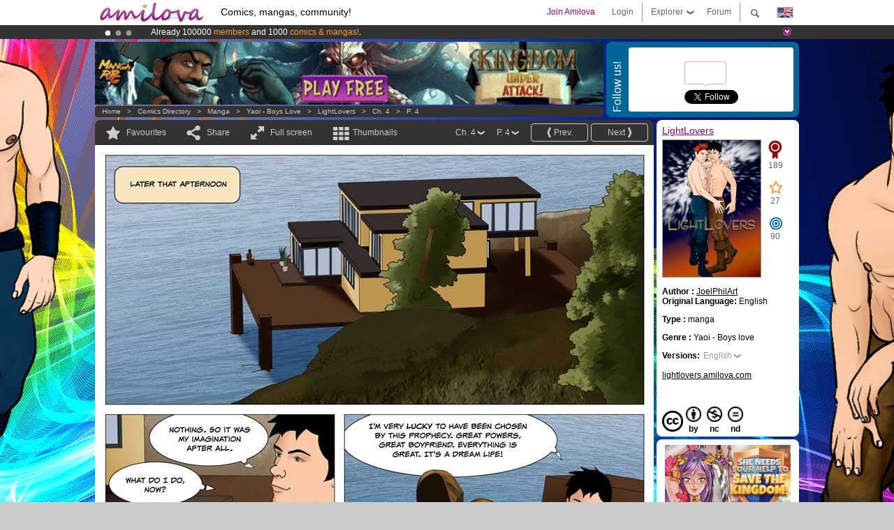

--- FILE ---
content_type: text/html; charset=UTF-8
request_url: https://www.amilova.com/en/comics-manga/22000/lightlovers/chapter-4/page-4.html
body_size: 12740
content:
<!DOCTYPE html PUBLIC "-//W3C//DTD XHTML 1.0 Strict//EN" "https://www.w3.org/TR/xhtml1/DTD/xhtml1-strict.dtd">
<html xmlns="https://www.w3.org/1999/xhtml" xmlns:og="http://opengraphprotocol.org/schema/">
	<head>
		<meta http-equiv="Content-Type" content="text/html; charset=utf-8" />
		<title>LIGHTLOVERS - Yaoi - Boys love : Free online mangas (Ch.4-P.4)</title>
				
		<link href="https://static.amilova.com/favicon.ico" rel="icon" type="image/x-icon" />
		<link href="https://static.amilova.com/css/general.css" rel="stylesheet" type="text/css" media="screen" />
				
				<link href="https://static.amilova.com/libs/ui-css/jquery-ui.custom.css" rel="stylesheet" type="text/css" media="screen" />
				<link href="https://fonts.googleapis.com/css?family=Permanent+Marker|Gochi+Hand|Rancho" rel="stylesheet" type="text/css" media="screen" />
		<link href="https://static.amilova.com//css/style_comments.css?a=1" rel="stylesheet" type="text/css" media="screen" />	
		<link href="https://static.amilova.com//css/style_comic.css?d=11" rel="stylesheet" type="text/css" media="screen" />		
				<link rel="canonical" href="https://www.amilova.com/en/comics-manga/22000/lightlovers/chapter-4/page-4.html" />									<meta name="keywords" content="comics, mangas, games, community + plokes!" />
		<meta name="description" content="Read this new amazing adventure: LightLovers, chapter 4. More than 1196 comics / mangas on Amilova.com." />
								<link rel="alternate" type="application/rss+xml" title="Amilova.com: Comic Updates" href="https://www.amilova.com/en/feed/comics.rss?c=22000" />
							<script type="text/javascript" src="https://static.amilova.com/js/jquery-1.8.3.min.js"></script>
		<script type="text/javascript" src="https://static.amilova.com/js/jquery.mylib.js"></script>
					<script type="text/javascript" src="https://static.amilova.com/js/reader_low.js?a=1"></script>
			<script type="text/javascript" src="https://static.amilova.com/js/jquery.jcarousel.min.js"></script>
				<script type="text/javascript" src="https://www.amilova.com/js/jquery-ui-1.9.2.min.js"></script>
				<script type="text/javascript" src="https://static.amilova.com/libs/jquery_base_scripts.js?a=1"></script>
		<script type="text/javascript" src="https://www.amilova.com/en/libs/js_trl.js?a=4"></script>
		<script type="text/javascript" charset="utf-8" src="https://static.amilova.com/libs/functions.js?f=39"></script>
		<script type="text/javascript" charset="utf-8" src="https://static.amilova.com/libs/functions_shared.js?a=30"></script>
		<script type="text/javascript" src="https://static.amilova.com/js/jquery.nicescroll.min.js"></script>
		<script type="text/javascript" src="https://static.amilova.com/js/header.js?a=2"></script>
		<script type="text/javascript" src="https://static.amilova.com/js/mosaic.1.0.1.min.js"></script>
		<script type="text/javascript" src="https://static.amilova.com/js/jquery.simplemodal.1.4.3.min.js"></script>
		<meta property="og:title" content="LightLovers - Yaoi - Boys love (Ch.4-P.4)" /><meta property="og:description" content="Free online mangas. More than 1196 comics / mangas on Amilova.com." /><meta property="og:type" content="website" /><meta property="og:image" content="https://www.amilova.com/images/22000/04E_23_140x196.jpg" /><meta property="og:url" content="https://www.amilova.com/en/comics-manga/22000/lightlovers/chapter-4/page-4.html" />		
		<meta property="og:site_name" content="Amilova" />
		<meta property="fb:admins" content="100001654153551" />
		<script type="text/javascript">
		var server_GMT_offset = 1;
		var guest = 1;
		var premium = -1;
		var premium_tooltip_text = "You have to be a member to use this feature.";
		</script>
		<style type="text/css">
		span.closeInfoBox { display:none }
		</style>	</head>
<body style="background-image:url(https://images.amilova.com/front/1920/fond_59.jpg);" itemscope itemtype="https://schema.org/ItemPage">
	
<div id="header_container">
<div class="page_canvas">
<div id="header">

	
	<a id="header_logo" href="https://www.amilova.com/en/"><img src="https://images.amilova.com/logo.png" width=160 height=36></a>
	<h1>Comics, mangas, community!</h1>


	<div id="lg_current" class="dropbutton">
		<img class="flag" src="https://images.amilova.com/flags/en.png" height=14 width=22 />
	</div>

	<div id="search" class="dropbutton"></div>
	<div id="barre1" class="barre"></div>
	<a href="https://www.amilova.com/en/forum/index.html" class="link_grey"><div id="forum" class="simplelink">Forum</div></a>
	<div id="explorer" class="dropbutton">Explorer<div class="explorer_bg"></div></div>
	<div id="barre2" class="barre"></div>

			<div id="menulogin" class="simplelink" onclick="close_all_menu();loginForm_v2(); return false;">Login</div>
		<div id="join" class="simplelink"  onclick="close_all_menu();_registration(1);">Join Amilova</div>
		<a id="header_cart" href="https://www.amilova.com/en/checkout.html" style="display:none;">
			<div id="cart" class="simplelink">	
				<div  id="header_checkout_number" class="number">0</div>
			</div>
		</a>
	
	<div id="header_language">
					<div class="flag_change" data-lg="en">		
				<img class="flag" src="https://images.amilova.com/flags/en.png" height=14 width=22 /> <p>English</p>
			</div>
					<div class="flag_change" data-lg="es">		
				<img class="flag" src="https://images.amilova.com/flags/es.png" height=14 width=22 /> <p>Español</p>
			</div>
					<div class="flag_change" data-lg="fr">		
				<img class="flag" src="https://images.amilova.com/flags/fr.png" height=14 width=22 /> <p>Français</p>
			</div>
					<div class="flag_change" data-lg="jp">		
				<img class="flag" src="https://images.amilova.com/flags/jp.png" height=14 width=22 /> <p>日本語</p>
			</div>
					<div class="flag_change" data-lg="ru">		
				<img class="flag" src="https://images.amilova.com/flags/ru.png" height=14 width=22 /> <p>Русский</p>
			</div>
		 
		<form id="changelg" action="" method="post">
			<input type="hidden" name="chLang" id="chLang" value="en">
			<input type="hidden" name="return_url" value="/en/comics-manga/22000/lightlovers/chapter-4/page-4.html"  />
		</form>
	</div>


	<div id="header_browse">
		<div class="column">
			<a href="https://www.amilova.com/en/comics-manga.html" class="linehead">Comics Directory</a>
			<a href="https://www.amilova.com/en/comics-manga.html?book_type=comics" class="linelink">Comics</a>
			<a href="https://www.amilova.com/en/comics-manga.html?book_type=manga" class="linelink">Mangas</a>
			<a href="https://www.amilova.com/en/comics-manga.html?book_order=updated" class="linelink">Recently Updated</a>
			<a href="https://www.amilova.com/en/comics-manga.html?book_order=added" class="linelink">Last added</a>
			<span class="linesep"></span>
			<a href="https://www.amilova.com/en/forum/index.html" class="linehead">The Community</a>
			<a href="https://www.amilova.com/en/members.html" class="linelink">Members</a>
			<a href="https://www.amilova.com/en/forum/index.html"  class="linelink">Forum</a>
					</div>
		<div class="column">
			<a href="https://www.amilova.com/en/premium.html" class="linehead">Premium</a>
			<a href="https://www.amilova.com/en/premium.html" class="linelink">Advantages of the premium account</a>
						<span class="linesep"></span>
			<a href="https://www.amilova.com/en/comics-manga.html?book_filter=ebook" class="linehead">eBook shop</a>
			<a href="https://www.amilova.com/en/ebooks_collection.html" class="linelink">Your eBooks Collection</a>
			<span class="linesep"></span>
			<span class="linehead">More Informations</span>
			<a href="https://www.amilova.com/en/news/1.html" class="linelink">News</a>
			<a href="https://www.amilova.com/en/static/authors.html" class="linelink">Publish Your Comic on Amilova.com</a>
			<a href="https://www.amilova.com/en/guest/faq.html" class="linelink">FAQ</a>
		</div>
	</div>

	<div id="header_search">
		<form action="https://www.amilova.com/en/search.html" method="get" class="search_site">
			<input id="search_q" type="text" autocomplete="off" name="search" value="Search the site..." class="search_q" />
						<span id="search_button"></span> 		</form>
	</div>


</div>
</div>
</div>



			    	


<div id="header_rotating_container_mini" >
<div class="page_canvas">
	<div id="header_rotating" class="mini">
		<div id="slideshowheadmini" class='slideshowheadmini'>
		    			<div id="ban_1" data-id="1"
				style="float:left;width: 100%;heigth: 20px;"
				class="active" ><div style="color: #FFF;float: left;font: 12px Arial;margin-left: 80px;margin-top:3px;"> 
Already 100000 <span style="color:#ff9933"> members</span> and 1000 <span style="color:#ff9933">comics & mangas!</span>. 
</div> 

</div>
		    			<div id="ban_2" data-id="2"
				style="float:left;width: 100%;heigth: 20px;"
				style="display:none;" ><div style="color: #FFFFFF;float: left;font: 12px Arial;margin-left: 80px;margin-top:3px;"> 
Premium membership from <span style="color:#99cc33;"> 3.95 euros</span> per month ! 
<a href="/en/premium.html" class="linkban"> Get membership now</a> 
</div> 

</div>
		    			<div id="ban_3" data-id="3"
				style="float:left;width: 100%;heigth: 20px;"
				style="display:none;" ><div style="color: #FFF;float: left;font: 12px Arial;margin-left: 80px;margin-top:3px;">
    Amilova <a href="https://www.kickstarter.com/projects/amilova/amilova-games-and-comics-platform" target="_blank" class="linkban">Kickstarter
    is now LIVE</a>!.
</div>

</div>
		    		</div>
		<div class="rotating_navi_mini">
		    		 	<a id="minibanbullet_1" data-id="1"
				class="minibanbullet active"></a>
		    		 	<a id="minibanbullet_2" data-id="2"
				class="minibanbullet"></a>
		    		 	<a id="minibanbullet_3" data-id="3"
				class="minibanbullet"></a>
		    	        </div>
		<a class="header_control_mini"></a>
	</div>
</div>	
</div>

<div id="header_rotating_container" style="display:none">
<div class="page_canvas">
	<div id="header_rotating">
		<div id="slideshowhead" class='slideshowheadbig'>
		    			<div id="ban_1" data-id="1"
				style="float:left;width: 100%;heigth: 100px;overflow:visible;"
				class="active" >

<div width=1008 height=100 style="position:relative;overflow:hidden;">
    <a href="https://www.kickstarter.com/projects/amilova/amilova-games-and-comics-platform" target="_blank">
        <img src="/images/rotating_banner/amilova-kickstarter.png" alt="Amilova Kickstarter is now LIVE!" width="1080" height="100"/>
    </a>
</div></div>
		    			<div id="ban_2" data-id="2"
				style="float:left;width: 100%;heigth: 100px;overflow:visible;display:none;"
				 >

<style> 
a.linkban{
font: 12px Arial;
color:#FFFFFF;
text-decoration:underline;
}
a.linkban:hover{
color:#990066;
}
</style> 

<div width=1008 height=100 style="position:relative;overflow:visible;"> 
<div style="background: url('/images/rotating_banner/ban-back-premium.png') no-repeat  scroll center top transparent;height:100px;width:1008px;position:absolute;top:0"> 
<div style="margin:10px 30px;font: bold 24px Arial;color:#ffffff;text-align:center;width:400px;float:left;"> 
Premium membership:<br> from <span style="color:#990066;"> 3.95 euros</span> per month !<br/> 
<a href="/en/premium.html" class="linkban">Get membership now !</a> 
</div> 
<a href="/en/premium.html" style="float:left;text-decoration:none"> 
<div style="margin:10px 0px 0px 240px;font: bold 12px Arial;color:#ffffff;width:300px;"> 
<span style="font-size:16px;font-weight:bold;"> Advantages of Premium membership :</span> <br/> 
+ Acces to hundreds of exclusive pages<br/> 
+ Zero advert<br/> 
+ Retribute directly artists<br/> 
+ Keep Amilova.com independant
</div> 
</a> 
</div> 
</div>
</div>
		    			<div id="ban_3" data-id="3"
				style="float:left;width: 100%;heigth: 100px;overflow:visible;display:none;"
				 >

<div width=1008 height=100 style="position:relative;overflow:visible;"> 
<div style="background: url('/images/rotating_banner/ban-back-400comics.png') no-repeat  scroll center top transparent;height:100px;width:1008px;position:absolute;top:0px;"> 
<div style="margin:10px 300px;font: bold 28px Arial;color:#fff;text-align:center;width:400px;"> 
Already 100000 <span style="color:#ff9933">members!</span> <br/> 
1000 <span style="color:#ff9933"> comics & mangas</span> <br/> 

</div> 
</div> 
</div></div>
		    		</div>
		
		<div class="rotating_navi">
		    		 	<a id="bigbanbullet_1" data-id="1"
				class="bigbanbullet active"></a>	
		    		 	<a id="bigbanbullet_2" data-id="2"
				class="bigbanbullet"></a>	
		    		 	<a id="bigbanbullet_3" data-id="3"
				class="bigbanbullet"></a>	
		    		</div>

		<a class="header_control"></a>
	</div>
</div>
</div>

<div id="header_additional_container">
<div class="page_canvas">
<div id="header_additional">
	<div class="ads">		<div class="ad_banner" adzone="BD_READER">
			<iframe src='https://katei.trafficsan.com/server/www/delivery/afr.php?zoneid=85&amp;cb=60872' frameborder='0' scrolling='no' width='728' height='90' allow='autoplay'>
				<a href='https://katei.trafficsan.com/server/www/delivery/ck.php?n=a20ff20f&amp;cb=60872' target='_blank'>
					<img src='https://katei.trafficsan.com/server/www/delivery/avw.php?zoneid=85&amp;cb=60872&amp;n=a20ff20f' border='0' alt='' />
				</a>
			</iframe>
		</div></div>

		<div id="amilova_ads">
			
				<div class="bg_blue">
			<div class="share-vertical">Follow us!</div>
			<div class="sharebox">
				<div class="share">
					<div class="fb-like" data-href="https://www.facebook.com/amilovafans" data-send="false" 
						data-layout="box_count" data-width="100" data-show-faces="false"></div>
				</div>	
				<div class="share">
										<div class="twitter_box"><span id="followers"></span></div>
					<a href="https://twitter.com/amilova" class="twitter-follow-button" data-show-count="false" data-show-screen-name="false"></a>				
				</div>
				<div class="share">
					<div class="g-plusone" data-size="tall" data-action="share" data-annotation="bubble" data-height="60" data-href="https://www.amilova.com/" ></div>
				</div>
			</div>
		</div>
			</div>
	<div class="breadcrumbs" itemprop="breadcrumb">
						<a href="https://www.amilova.com/en/">Home</a>	  
				 &nbsp; &gt; &nbsp; 						<a href="https://www.amilova.com/en/comics-manga.html">Comics Directory</a>	  
				 &nbsp; &gt; &nbsp; 						<a href="https://www.amilova.com/en/comics-manga.html?book_type=manga">manga</a>	  
				 &nbsp; &gt; &nbsp; 						<a href="https://www.amilova.com/en/comics-manga.html?book_type=manga&book_genre=23">Yaoi - Boys love</a>	  
				 &nbsp; &gt; &nbsp; 						<a href="https://www.amilova.com/en/comics-manga/1920/lightlovers.html">LightLovers</a>	  
				 &nbsp; &gt; &nbsp; 						<a href="https://www.amilova.com/en/comics-manga/22000/lightlovers/chapter-4/page-1.html">Ch. 4</a>	  
				 &nbsp; &gt; &nbsp; 						<a href="https://www.amilova.com/en/comics-manga/22000/lightlovers/chapter-4/page-4.html">P. 4</a>	  
						</div>
</div>
</div>
</div>


	<div id="eggs_iframe_holder" style="display: none"></div>
	<div id="loading"></div>
	<div class="page_canvas">
		<div class="center">
			<div itemprop="isPartOf" itemscope itemtype="https://schema.org/CollectionPage">
	<link itemprop="url" href="https://www.amilova.com/en/comics-manga/1920/lightlovers.html" />
	<meta itemprop="name" content="LightLovers" />
	<meta itemprop="thumbnailUrl" content="https://images.amilova.com/front/1920/140x196.jpg" />
</div>

<div id="reader_low" itemscope itemprop ="primaryImageOfPage" itemtype="https://schema.org/ImageObject">
	<meta  itemprop="description" content="LIGHTLOVERS - Yaoi - Boys love : Free online mangas (Ch.4-P.4)"/>
	<div class="reader_low_wrapper">
		<div class="left_part">
			<div id="reader" class="box_black">
				<div class="reader_navigation">
	<a id="nav_fav_link" href="javascript:;" class="rnav rnav_fav  todesel" tooltipme="guest">Favourites</a>
	<a id="nav_share_link"  href="javascript:;" class="rnav rnav_share todesel">Share</a>		
	<a  class="rnav rnav_fullscreen"  id="hd_read" href="https://www.amilova.com/en/hd-reader/22000/4.html">Full screen</a>	
	<a id="nav_thumbs_link"  href="javascript:;" class="rnav rnav_thumbs todesel">Thumbnails</a>
			<a class="btn_bgblack" href="https://www.amilova.com/en/comics-manga/22000/lightlovers/chapter-4/page-5.html" rel="next"><span class="page_next">Next</span></a>
				<a class="btn_bgblack" href="https://www.amilova.com/en/comics-manga/22000/lightlovers/chapter-4/page-3.html" rel="prev"><span class="page_prev">Prev.</span></a>
		<div class="sel_black">
		<a id="nav_change_page" href="javascript:;" class="todesel">P. 4</a>
		<div id="selectpg" class="toclose">
							<a href="https://www.amilova.com/en/comics-manga/22000/lightlovers/chapter-4/page-1.html">1</a>
							<a href="https://www.amilova.com/en/comics-manga/22000/lightlovers/chapter-4/page-2.html">2</a>
							<a href="https://www.amilova.com/en/comics-manga/22000/lightlovers/chapter-4/page-3.html">3</a>
							<a href="https://www.amilova.com/en/comics-manga/22000/lightlovers/chapter-4/page-4.html">4</a>
							<a href="https://www.amilova.com/en/comics-manga/22000/lightlovers/chapter-4/page-5.html">5</a>
							<a href="https://www.amilova.com/en/comics-manga/22000/lightlovers/chapter-4/page-6.html">6</a>
							<a href="https://www.amilova.com/en/comics-manga/22000/lightlovers/chapter-4/page-7.html">7</a>
							<a href="https://www.amilova.com/en/comics-manga/22000/lightlovers/chapter-4/page-8.html">8</a>
							<a href="https://www.amilova.com/en/comics-manga/22000/lightlovers/chapter-4/page-9.html">9</a>
							<a href="https://www.amilova.com/en/comics-manga/22000/lightlovers/chapter-4/page-10.html">10</a>
							<a href="https://www.amilova.com/en/comics-manga/22000/lightlovers/chapter-4/page-11.html">11</a>
							<a href="https://www.amilova.com/en/comics-manga/22000/lightlovers/chapter-4/page-12.html">12</a>
							<a href="https://www.amilova.com/en/comics-manga/22000/lightlovers/chapter-4/page-13.html">13</a>
							<a href="https://www.amilova.com/en/comics-manga/22000/lightlovers/chapter-4/page-14.html">14</a>
							<a href="https://www.amilova.com/en/comics-manga/22000/lightlovers/chapter-4/page-15.html">15</a>
							<a href="https://www.amilova.com/en/comics-manga/22000/lightlovers/chapter-4/page-16.html">16</a>
							<a href="https://www.amilova.com/en/comics-manga/22000/lightlovers/chapter-4/page-17.html">17</a>
							<a href="https://www.amilova.com/en/comics-manga/22000/lightlovers/chapter-4/page-18.html">18</a>
							<a href="https://www.amilova.com/en/comics-manga/22000/lightlovers/chapter-4/page-19.html">19</a>
							<a href="https://www.amilova.com/en/comics-manga/22000/lightlovers/chapter-4/page-20.html">20</a>
							<a href="https://www.amilova.com/en/comics-manga/22000/lightlovers/chapter-4/page-21.html">21</a>
							<a href="https://www.amilova.com/en/comics-manga/22000/lightlovers/chapter-4/page-22.html">22</a>
							<a href="https://www.amilova.com/en/comics-manga/22000/lightlovers/chapter-4/page-23.html">23</a>
							<a href="https://www.amilova.com/en/comics-manga/22000/lightlovers/chapter-4/page-24.html">24</a>
							<a href="https://www.amilova.com/en/comics-manga/22000/lightlovers/chapter-4/page-25.html">25</a>
							<a href="https://www.amilova.com/en/comics-manga/22000/lightlovers/chapter-4/page-26.html">26</a>
							<a href="https://www.amilova.com/en/comics-manga/22000/lightlovers/chapter-4/page-27.html">27</a>
							<a href="https://www.amilova.com/en/comics-manga/22000/lightlovers/chapter-4/page-28.html">28</a>
							<a href="https://www.amilova.com/en/comics-manga/22000/lightlovers/chapter-4/page-29.html">29</a>
							<a href="https://www.amilova.com/en/comics-manga/22000/lightlovers/chapter-4/page-30.html">30</a>
							<a href="https://www.amilova.com/en/comics-manga/22000/lightlovers/chapter-4/page-31.html">31</a>
							<a href="https://www.amilova.com/en/comics-manga/22000/lightlovers/chapter-4/page-32.html">32</a>
							<a href="https://www.amilova.com/en/comics-manga/22000/lightlovers/chapter-4/page-33.html">33</a>
							<a href="https://www.amilova.com/en/comics-manga/22000/lightlovers/chapter-4/page-34.html">34</a>
							<a href="https://www.amilova.com/en/comics-manga/22000/lightlovers/chapter-4/page-35.html">35</a>
							<a href="https://www.amilova.com/en/comics-manga/22000/lightlovers/chapter-4/page-36.html">36</a>
							<a href="https://www.amilova.com/en/comics-manga/22000/lightlovers/chapter-4/page-37.html">37</a>
							<a href="https://www.amilova.com/en/comics-manga/22000/lightlovers/chapter-4/page-38.html">38</a>
							<a href="https://www.amilova.com/en/comics-manga/22000/lightlovers/chapter-4/page-39.html">39</a>
							<a href="https://www.amilova.com/en/comics-manga/22000/lightlovers/chapter-4/page-40.html">40</a>
							<a href="https://www.amilova.com/en/comics-manga/22000/lightlovers/chapter-4/page-41.html">41</a>
							<a href="https://www.amilova.com/en/comics-manga/22000/lightlovers/chapter-4/page-42.html">42</a>
							<a href="https://www.amilova.com/en/comics-manga/22000/lightlovers/chapter-4/page-43.html">43</a>
							<a href="https://www.amilova.com/en/comics-manga/22000/lightlovers/chapter-4/page-44.html">44</a>
					</div>	
	</div>
	<div class="sel_black">
		<a id="nav_change_chapter" href="javascript:;" class="todesel">Ch. 4</a>
		<div id="selectch" class="toclose">
					<a href="https://www.amilova.com/en/comics-manga/15976/lightlovers/chapter-1/page-1.html">1</a>
					<a href="https://www.amilova.com/en/comics-manga/15978/lightlovers/chapter-2/page-1.html">2</a>
					<a href="https://www.amilova.com/en/comics-manga/21998/lightlovers/chapter-3/page-1.html">3</a>
					<a href="https://www.amilova.com/en/comics-manga/22000/lightlovers/chapter-4/page-1.html">4</a>
				</div>	
	</div>
</div>
<div id="reader_navigation_favourites" class="nav_slidedown toclose">
	<input type="checkbox" name="check_favourite" id="check_favourite" ><label for="check_favourite"> In my favourites</label>
	<input type="checkbox" name="check_favourite_notification" id="check_favourite_notification" ><label for="check_favourite_notification">Email alert on new publication</label>
</div>
<div id="reader_navigation_share" class="nav_slidedown toclose">
	<a class="share" id="share_mail" href="mailto:?subject=I wanted you to see this site&amp;body=Check out this site https://www.amilova.com/en/comics-manga/22000/lightlovers/chapter-4/page-4.html" target="_blank" title="Share by Email"></a>
	<a class="share" href="javascript:;" id="share_fb" onclick="return fbs_click();" target="_blank" title="Click to share this on Facebook"></a>
	<a class="share" id="share_twitter" href="https://twitter.com/home?status=Great page of LightLovers%20https%3A%2F%2Fwww.amilova.com%2Fen%2Fcomics-manga%2F22000%2Flightlovers%2Fchapter-4%2Fpage-4.html%20%23manga %23webcomics" title="Click to share this post on Twitter"  target="_blank"></a>
	<a class="share" id="share_gplus" href="https://plus.google.com/share?url=https://www.amilova.com/en/comics-manga/22000/lightlovers/chapter-4/page-4.html" onclick="javascript:window.open(this.href,
  '', 'menubar=no,toolbar=no,resizable=yes,scrollbars=yes,height=600,width=600');return false;"  title="Click to share this on Google+"></a>
	<div class="share_links"> 
		<div class="textlink">Direct link <input type="checkbox" id="shortener"><span class="smalltext">short url</span></div>
	<input type="text" id="urltoshare" value="https://www.amilova.com/en/comics-manga/22000/lightlovers/chapter-4/page-4.html">
	</div>
	<div class="share_links"> 
		<div class="textlink"><a href="javascript:;" onclick="$('#bb_link').hide();$('#ht_link').show();">HTML link</a> | <a href="javascript:;" onclick="$('#ht_link').hide();$('#bb_link').show();">BB code</a></div>
			<textarea id="ht_link"><a href="https://www.amilova.com/en/comics-manga/22000/lightlovers/chapter-4/page-4.html">LIGHTLOVERS - Yaoi - Boys love : Free online mangas (Ch.4-P.4)</a></textarea>
			<textarea id="bb_link" style="display:none;">[url="https://www.amilova.com/en/comics-manga/22000/lightlovers/chapter-4/page-4.html"]LIGHTLOVERS - Yaoi - Boys love : Free online mangas (Ch.4-P.4)[/url]</textarea>
	</div>
</div>
<div id="reader_navigation_thumbs" class="nav_slidedown nav_slidedown_thumbs toclose">
  <ul id="mycarousel1" class="jcarousel-skin-tango">
						<li><div class="jcarousel_thumb">
				<a href="https://www.amilova.com/en/comics-manga/22000/lightlovers/chapter-4/page-1.html"><img class="toload_queue" toload_queue="https://www.amilova.com/images/22000/01E_54_140x196.jpg" src="https://www.amilova.com/images/opacity.png" width="140" height="196" title="page 1" alt="LightLovers : Chapter 4 page 1"/></a>
				<noscript><a href="https://www.amilova.com/en/comics-manga/22000/lightlovers/chapter-4/page-1.html"><img src="https://www.amilova.com/images/22000/01E_54_140x196.jpg" width="140" height="196" title="page 1" alt="LightLovers : Chapter 4 page 1"/></a></noscript>
			</div></li>
								<li><div class="jcarousel_thumb">
				<a href="https://www.amilova.com/en/comics-manga/22000/lightlovers/chapter-4/page-2.html"><img class="toload_queue" toload_queue="https://www.amilova.com/images/22000/02E_97_140x196.jpg" src="https://www.amilova.com/images/opacity.png" width="140" height="196" title="page 2" alt="LightLovers : Chapter 4 page 2"/></a>
				<noscript><a href="https://www.amilova.com/en/comics-manga/22000/lightlovers/chapter-4/page-2.html"><img src="https://www.amilova.com/images/22000/02E_97_140x196.jpg" width="140" height="196" title="page 2" alt="LightLovers : Chapter 4 page 2"/></a></noscript>
			</div></li>
								<li><div class="jcarousel_thumb">
				<a href="https://www.amilova.com/en/comics-manga/22000/lightlovers/chapter-4/page-3.html"><img class="toload_queue" toload_queue="https://www.amilova.com/images/22000/03E_85_140x196.jpg" src="https://www.amilova.com/images/opacity.png" width="140" height="196" title="page 3" alt="LightLovers : Chapter 4 page 3"/></a>
				<noscript><a href="https://www.amilova.com/en/comics-manga/22000/lightlovers/chapter-4/page-3.html"><img src="https://www.amilova.com/images/22000/03E_85_140x196.jpg" width="140" height="196" title="page 3" alt="LightLovers : Chapter 4 page 3"/></a></noscript>
			</div></li>
								<li><div class="jcarousel_thumb_current"><img itemprop="thumbnailUrl" src="https://www.amilova.com/images/22000/04E_23_140x196.jpg" width="140" height="196" alt="LightLovers : Chapter 4 page 4" title="page 4"/></div></li>
								<li><div class="jcarousel_thumb">
				<a href="https://www.amilova.com/en/comics-manga/22000/lightlovers/chapter-4/page-5.html"><img class="toload_queue" toload_queue="https://www.amilova.com/images/22000/05E_28_140x196.jpg" src="https://www.amilova.com/images/opacity.png" width="140" height="196" title="page 5" alt="LightLovers : Chapter 4 page 5"/></a>
				<noscript><a href="https://www.amilova.com/en/comics-manga/22000/lightlovers/chapter-4/page-5.html"><img src="https://www.amilova.com/images/22000/05E_28_140x196.jpg" width="140" height="196" title="page 5" alt="LightLovers : Chapter 4 page 5"/></a></noscript>
			</div></li>
								<li><div class="jcarousel_thumb">
				<a href="https://www.amilova.com/en/comics-manga/22000/lightlovers/chapter-4/page-6.html"><img class="toload_queue" toload_queue="https://www.amilova.com/images/22000/06E_90_140x196.jpg" src="https://www.amilova.com/images/opacity.png" width="140" height="196" title="page 6" alt="LightLovers : Chapter 4 page 6"/></a>
				<noscript><a href="https://www.amilova.com/en/comics-manga/22000/lightlovers/chapter-4/page-6.html"><img src="https://www.amilova.com/images/22000/06E_90_140x196.jpg" width="140" height="196" title="page 6" alt="LightLovers : Chapter 4 page 6"/></a></noscript>
			</div></li>
								<li><div class="jcarousel_thumb">
				<a href="https://www.amilova.com/en/comics-manga/22000/lightlovers/chapter-4/page-7.html"><img class="toload_queue" toload_queue="https://www.amilova.com/images/22000/07E_23_140x196.jpg" src="https://www.amilova.com/images/opacity.png" width="140" height="196" title="page 7" alt="LightLovers : Chapter 4 page 7"/></a>
				<noscript><a href="https://www.amilova.com/en/comics-manga/22000/lightlovers/chapter-4/page-7.html"><img src="https://www.amilova.com/images/22000/07E_23_140x196.jpg" width="140" height="196" title="page 7" alt="LightLovers : Chapter 4 page 7"/></a></noscript>
			</div></li>
								<li><div class="jcarousel_thumb">
				<a href="https://www.amilova.com/en/comics-manga/22000/lightlovers/chapter-4/page-8.html"><img class="toload_queue" toload_queue="https://www.amilova.com/images/22000/08E_40_140x196.jpg" src="https://www.amilova.com/images/opacity.png" width="140" height="196" title="page 8" alt="LightLovers : Chapter 4 page 8"/></a>
				<noscript><a href="https://www.amilova.com/en/comics-manga/22000/lightlovers/chapter-4/page-8.html"><img src="https://www.amilova.com/images/22000/08E_40_140x196.jpg" width="140" height="196" title="page 8" alt="LightLovers : Chapter 4 page 8"/></a></noscript>
			</div></li>
								<li><div class="jcarousel_thumb">
				<a href="https://www.amilova.com/en/comics-manga/22000/lightlovers/chapter-4/page-9.html"><img class="toload_queue" toload_queue="https://www.amilova.com/images/22000/09E_45_140x196.jpg" src="https://www.amilova.com/images/opacity.png" width="140" height="196" title="page 9" alt="LightLovers : Chapter 4 page 9"/></a>
				<noscript><a href="https://www.amilova.com/en/comics-manga/22000/lightlovers/chapter-4/page-9.html"><img src="https://www.amilova.com/images/22000/09E_45_140x196.jpg" width="140" height="196" title="page 9" alt="LightLovers : Chapter 4 page 9"/></a></noscript>
			</div></li>
								<li><div class="jcarousel_thumb">
				<a href="https://www.amilova.com/en/comics-manga/22000/lightlovers/chapter-4/page-10.html"><img class="toload_queue" toload_queue="https://www.amilova.com/images/22000/10E_48_140x196.jpg" src="https://www.amilova.com/images/opacity.png" width="140" height="196" title="page 10" alt="LightLovers : Chapter 4 page 10"/></a>
				<noscript><a href="https://www.amilova.com/en/comics-manga/22000/lightlovers/chapter-4/page-10.html"><img src="https://www.amilova.com/images/22000/10E_48_140x196.jpg" width="140" height="196" title="page 10" alt="LightLovers : Chapter 4 page 10"/></a></noscript>
			</div></li>
								<li><div class="jcarousel_thumb">
				<a href="https://www.amilova.com/en/comics-manga/22000/lightlovers/chapter-4/page-11.html"><img class="toload_queue" toload_queue="https://www.amilova.com/images/22000/11E_38_140x196.jpg" src="https://www.amilova.com/images/opacity.png" width="140" height="196" title="page 11" alt="LightLovers : Chapter 4 page 11"/></a>
				<noscript><a href="https://www.amilova.com/en/comics-manga/22000/lightlovers/chapter-4/page-11.html"><img src="https://www.amilova.com/images/22000/11E_38_140x196.jpg" width="140" height="196" title="page 11" alt="LightLovers : Chapter 4 page 11"/></a></noscript>
			</div></li>
								<li><div class="jcarousel_thumb">
				<a href="https://www.amilova.com/en/comics-manga/22000/lightlovers/chapter-4/page-12.html"><img class="toload_queue" toload_queue="https://www.amilova.com/images/22000/12E_94_140x196.jpg" src="https://www.amilova.com/images/opacity.png" width="140" height="196" title="page 12" alt="LightLovers : Chapter 4 page 12"/></a>
				<noscript><a href="https://www.amilova.com/en/comics-manga/22000/lightlovers/chapter-4/page-12.html"><img src="https://www.amilova.com/images/22000/12E_94_140x196.jpg" width="140" height="196" title="page 12" alt="LightLovers : Chapter 4 page 12"/></a></noscript>
			</div></li>
								<li><div class="jcarousel_thumb">
				<a href="https://www.amilova.com/en/comics-manga/22000/lightlovers/chapter-4/page-13.html"><img class="toload_queue" toload_queue="https://www.amilova.com/images/22000/13E_43_140x196.jpg" src="https://www.amilova.com/images/opacity.png" width="140" height="196" title="page 13" alt="LightLovers : Chapter 4 page 13"/></a>
				<noscript><a href="https://www.amilova.com/en/comics-manga/22000/lightlovers/chapter-4/page-13.html"><img src="https://www.amilova.com/images/22000/13E_43_140x196.jpg" width="140" height="196" title="page 13" alt="LightLovers : Chapter 4 page 13"/></a></noscript>
			</div></li>
								<li><div class="jcarousel_thumb">
				<a href="https://www.amilova.com/en/comics-manga/22000/lightlovers/chapter-4/page-14.html"><img class="toload_queue" toload_queue="https://www.amilova.com/images/22000/14E_19_140x196.jpg" src="https://www.amilova.com/images/opacity.png" width="140" height="196" title="page 14" alt="LightLovers : Chapter 4 page 14"/></a>
				<noscript><a href="https://www.amilova.com/en/comics-manga/22000/lightlovers/chapter-4/page-14.html"><img src="https://www.amilova.com/images/22000/14E_19_140x196.jpg" width="140" height="196" title="page 14" alt="LightLovers : Chapter 4 page 14"/></a></noscript>
			</div></li>
								<li><div class="jcarousel_thumb">
				<a href="https://www.amilova.com/en/comics-manga/22000/lightlovers/chapter-4/page-15.html"><img class="toload_queue" toload_queue="https://www.amilova.com/images/22000/15E_26_140x196.jpg" src="https://www.amilova.com/images/opacity.png" width="140" height="196" title="page 15" alt="LightLovers : Chapter 4 page 15"/></a>
				<noscript><a href="https://www.amilova.com/en/comics-manga/22000/lightlovers/chapter-4/page-15.html"><img src="https://www.amilova.com/images/22000/15E_26_140x196.jpg" width="140" height="196" title="page 15" alt="LightLovers : Chapter 4 page 15"/></a></noscript>
			</div></li>
								<li><div class="jcarousel_thumb">
				<a href="https://www.amilova.com/en/comics-manga/22000/lightlovers/chapter-4/page-16.html"><img class="toload_queue" toload_queue="https://www.amilova.com/images/22000/16E_24_140x196.jpg" src="https://www.amilova.com/images/opacity.png" width="140" height="196" title="page 16" alt="LightLovers : Chapter 4 page 16"/></a>
				<noscript><a href="https://www.amilova.com/en/comics-manga/22000/lightlovers/chapter-4/page-16.html"><img src="https://www.amilova.com/images/22000/16E_24_140x196.jpg" width="140" height="196" title="page 16" alt="LightLovers : Chapter 4 page 16"/></a></noscript>
			</div></li>
								<li><div class="jcarousel_thumb">
				<a href="https://www.amilova.com/en/comics-manga/22000/lightlovers/chapter-4/page-17.html"><img class="toload_queue" toload_queue="https://www.amilova.com/images/22000/17E_56_140x196.jpg" src="https://www.amilova.com/images/opacity.png" width="140" height="196" title="page 17" alt="LightLovers : Chapter 4 page 17"/></a>
				<noscript><a href="https://www.amilova.com/en/comics-manga/22000/lightlovers/chapter-4/page-17.html"><img src="https://www.amilova.com/images/22000/17E_56_140x196.jpg" width="140" height="196" title="page 17" alt="LightLovers : Chapter 4 page 17"/></a></noscript>
			</div></li>
								<li><div class="jcarousel_thumb">
				<a href="https://www.amilova.com/en/comics-manga/22000/lightlovers/chapter-4/page-18.html"><img class="toload_queue" toload_queue="https://www.amilova.com/images/22000/18E_91_140x196.jpg" src="https://www.amilova.com/images/opacity.png" width="140" height="196" title="page 18" alt="LightLovers : Chapter 4 page 18"/></a>
				<noscript><a href="https://www.amilova.com/en/comics-manga/22000/lightlovers/chapter-4/page-18.html"><img src="https://www.amilova.com/images/22000/18E_91_140x196.jpg" width="140" height="196" title="page 18" alt="LightLovers : Chapter 4 page 18"/></a></noscript>
			</div></li>
								<li><div class="jcarousel_thumb">
				<a href="https://www.amilova.com/en/comics-manga/22000/lightlovers/chapter-4/page-19.html"><img class="toload_queue" toload_queue="https://www.amilova.com/images/22000/19E_71_140x196.jpg" src="https://www.amilova.com/images/opacity.png" width="140" height="196" title="page 19" alt="LightLovers : Chapter 4 page 19"/></a>
				<noscript><a href="https://www.amilova.com/en/comics-manga/22000/lightlovers/chapter-4/page-19.html"><img src="https://www.amilova.com/images/22000/19E_71_140x196.jpg" width="140" height="196" title="page 19" alt="LightLovers : Chapter 4 page 19"/></a></noscript>
			</div></li>
								<li><div class="jcarousel_thumb">
				<a href="https://www.amilova.com/en/comics-manga/22000/lightlovers/chapter-4/page-20.html"><img class="toload_queue" toload_queue="https://www.amilova.com/images/22000/20E_63_140x196.jpg" src="https://www.amilova.com/images/opacity.png" width="140" height="196" title="page 20" alt="LightLovers : Chapter 4 page 20"/></a>
				<noscript><a href="https://www.amilova.com/en/comics-manga/22000/lightlovers/chapter-4/page-20.html"><img src="https://www.amilova.com/images/22000/20E_63_140x196.jpg" width="140" height="196" title="page 20" alt="LightLovers : Chapter 4 page 20"/></a></noscript>
			</div></li>
								<li><div class="jcarousel_thumb">
				<a href="https://www.amilova.com/en/comics-manga/22000/lightlovers/chapter-4/page-21.html"><img class="toload_queue" toload_queue="https://www.amilova.com/images/22000/21E_62_140x196.jpg" src="https://www.amilova.com/images/opacity.png" width="140" height="196" title="page 21" alt="LightLovers : Chapter 4 page 21"/></a>
				<noscript><a href="https://www.amilova.com/en/comics-manga/22000/lightlovers/chapter-4/page-21.html"><img src="https://www.amilova.com/images/22000/21E_62_140x196.jpg" width="140" height="196" title="page 21" alt="LightLovers : Chapter 4 page 21"/></a></noscript>
			</div></li>
								<li><div class="jcarousel_thumb">
				<a href="https://www.amilova.com/en/comics-manga/22000/lightlovers/chapter-4/page-22.html"><img class="toload_queue" toload_queue="https://www.amilova.com/images/22000/22E_62_140x196.jpg" src="https://www.amilova.com/images/opacity.png" width="140" height="196" title="page 22" alt="LightLovers : Chapter 4 page 22"/></a>
				<noscript><a href="https://www.amilova.com/en/comics-manga/22000/lightlovers/chapter-4/page-22.html"><img src="https://www.amilova.com/images/22000/22E_62_140x196.jpg" width="140" height="196" title="page 22" alt="LightLovers : Chapter 4 page 22"/></a></noscript>
			</div></li>
								<li><div class="jcarousel_thumb">
				<a href="https://www.amilova.com/en/comics-manga/22000/lightlovers/chapter-4/page-23.html"><img class="toload_queue" toload_queue="https://www.amilova.com/images/22000/23E_34_140x196.jpg" src="https://www.amilova.com/images/opacity.png" width="140" height="196" title="page 23" alt="LightLovers : Chapter 4 page 23"/></a>
				<noscript><a href="https://www.amilova.com/en/comics-manga/22000/lightlovers/chapter-4/page-23.html"><img src="https://www.amilova.com/images/22000/23E_34_140x196.jpg" width="140" height="196" title="page 23" alt="LightLovers : Chapter 4 page 23"/></a></noscript>
			</div></li>
								<li><div class="jcarousel_thumb">
				<a href="https://www.amilova.com/en/comics-manga/22000/lightlovers/chapter-4/page-24.html"><img class="toload_queue" toload_queue="https://www.amilova.com/images/22000/24E_65_140x196.jpg" src="https://www.amilova.com/images/opacity.png" width="140" height="196" title="page 24" alt="LightLovers : Chapter 4 page 24"/></a>
				<noscript><a href="https://www.amilova.com/en/comics-manga/22000/lightlovers/chapter-4/page-24.html"><img src="https://www.amilova.com/images/22000/24E_65_140x196.jpg" width="140" height="196" title="page 24" alt="LightLovers : Chapter 4 page 24"/></a></noscript>
			</div></li>
								<li><div class="jcarousel_thumb">
				<a href="https://www.amilova.com/en/comics-manga/22000/lightlovers/chapter-4/page-25.html"><img class="toload_queue" toload_queue="https://www.amilova.com/images/22000/25E_57_140x196.jpg" src="https://www.amilova.com/images/opacity.png" width="140" height="196" title="page 25" alt="LightLovers : Chapter 4 page 25"/></a>
				<noscript><a href="https://www.amilova.com/en/comics-manga/22000/lightlovers/chapter-4/page-25.html"><img src="https://www.amilova.com/images/22000/25E_57_140x196.jpg" width="140" height="196" title="page 25" alt="LightLovers : Chapter 4 page 25"/></a></noscript>
			</div></li>
								<li><div class="jcarousel_thumb">
				<a href="https://www.amilova.com/en/comics-manga/22000/lightlovers/chapter-4/page-26.html"><img class="toload_queue" toload_queue="https://www.amilova.com/images/22000/26E_88_140x196.jpg" src="https://www.amilova.com/images/opacity.png" width="140" height="196" title="page 26" alt="LightLovers : Chapter 4 page 26"/></a>
				<noscript><a href="https://www.amilova.com/en/comics-manga/22000/lightlovers/chapter-4/page-26.html"><img src="https://www.amilova.com/images/22000/26E_88_140x196.jpg" width="140" height="196" title="page 26" alt="LightLovers : Chapter 4 page 26"/></a></noscript>
			</div></li>
								<li><div class="jcarousel_thumb">
				<a href="https://www.amilova.com/en/comics-manga/22000/lightlovers/chapter-4/page-27.html"><img class="toload_queue" toload_queue="https://www.amilova.com/images/22000/27E_85_140x196.jpg" src="https://www.amilova.com/images/opacity.png" width="140" height="196" title="page 27" alt="LightLovers : Chapter 4 page 27"/></a>
				<noscript><a href="https://www.amilova.com/en/comics-manga/22000/lightlovers/chapter-4/page-27.html"><img src="https://www.amilova.com/images/22000/27E_85_140x196.jpg" width="140" height="196" title="page 27" alt="LightLovers : Chapter 4 page 27"/></a></noscript>
			</div></li>
								<li><div class="jcarousel_thumb">
				<a href="https://www.amilova.com/en/comics-manga/22000/lightlovers/chapter-4/page-28.html"><img class="toload_queue" toload_queue="https://www.amilova.com/images/22000/28E_85_140x196.jpg" src="https://www.amilova.com/images/opacity.png" width="140" height="196" title="page 28" alt="LightLovers : Chapter 4 page 28"/></a>
				<noscript><a href="https://www.amilova.com/en/comics-manga/22000/lightlovers/chapter-4/page-28.html"><img src="https://www.amilova.com/images/22000/28E_85_140x196.jpg" width="140" height="196" title="page 28" alt="LightLovers : Chapter 4 page 28"/></a></noscript>
			</div></li>
								<li><div class="jcarousel_thumb">
				<a href="https://www.amilova.com/en/comics-manga/22000/lightlovers/chapter-4/page-29.html"><img class="toload_queue" toload_queue="https://www.amilova.com/images/22000/29E_57_140x196.jpg" src="https://www.amilova.com/images/opacity.png" width="140" height="196" title="page 29" alt="LightLovers : Chapter 4 page 29"/></a>
				<noscript><a href="https://www.amilova.com/en/comics-manga/22000/lightlovers/chapter-4/page-29.html"><img src="https://www.amilova.com/images/22000/29E_57_140x196.jpg" width="140" height="196" title="page 29" alt="LightLovers : Chapter 4 page 29"/></a></noscript>
			</div></li>
								<li><div class="jcarousel_thumb">
				<a href="https://www.amilova.com/en/comics-manga/22000/lightlovers/chapter-4/page-30.html"><img class="toload_queue" toload_queue="https://www.amilova.com/images/22000/30E_75_140x196.jpg" src="https://www.amilova.com/images/opacity.png" width="140" height="196" title="page 30" alt="LightLovers : Chapter 4 page 30"/></a>
				<noscript><a href="https://www.amilova.com/en/comics-manga/22000/lightlovers/chapter-4/page-30.html"><img src="https://www.amilova.com/images/22000/30E_75_140x196.jpg" width="140" height="196" title="page 30" alt="LightLovers : Chapter 4 page 30"/></a></noscript>
			</div></li>
								<li><div class="jcarousel_thumb">
				<a href="https://www.amilova.com/en/comics-manga/22000/lightlovers/chapter-4/page-31.html"><img class="toload_queue" toload_queue="https://www.amilova.com/images/22000/31E_49_140x196.jpg" src="https://www.amilova.com/images/opacity.png" width="140" height="196" title="page 31" alt="LightLovers : Chapter 4 page 31"/></a>
				<noscript><a href="https://www.amilova.com/en/comics-manga/22000/lightlovers/chapter-4/page-31.html"><img src="https://www.amilova.com/images/22000/31E_49_140x196.jpg" width="140" height="196" title="page 31" alt="LightLovers : Chapter 4 page 31"/></a></noscript>
			</div></li>
								<li><div class="jcarousel_thumb">
				<a href="https://www.amilova.com/en/comics-manga/22000/lightlovers/chapter-4/page-32.html"><img class="toload_queue" toload_queue="https://www.amilova.com/images/22000/32E_22_140x196.jpg" src="https://www.amilova.com/images/opacity.png" width="140" height="196" title="page 32" alt="LightLovers : Chapter 4 page 32"/></a>
				<noscript><a href="https://www.amilova.com/en/comics-manga/22000/lightlovers/chapter-4/page-32.html"><img src="https://www.amilova.com/images/22000/32E_22_140x196.jpg" width="140" height="196" title="page 32" alt="LightLovers : Chapter 4 page 32"/></a></noscript>
			</div></li>
								<li><div class="jcarousel_thumb">
				<a href="https://www.amilova.com/en/comics-manga/22000/lightlovers/chapter-4/page-33.html"><img class="toload_queue" toload_queue="https://www.amilova.com/images/22000/33E_14_140x196.jpg" src="https://www.amilova.com/images/opacity.png" width="140" height="196" title="page 33" alt="LightLovers : Chapter 4 page 33"/></a>
				<noscript><a href="https://www.amilova.com/en/comics-manga/22000/lightlovers/chapter-4/page-33.html"><img src="https://www.amilova.com/images/22000/33E_14_140x196.jpg" width="140" height="196" title="page 33" alt="LightLovers : Chapter 4 page 33"/></a></noscript>
			</div></li>
								<li><div class="jcarousel_thumb">
				<a href="https://www.amilova.com/en/comics-manga/22000/lightlovers/chapter-4/page-34.html"><img class="toload_queue" toload_queue="https://www.amilova.com/images/22000/34E_52_140x196.jpg" src="https://www.amilova.com/images/opacity.png" width="140" height="196" title="page 34" alt="LightLovers : Chapter 4 page 34"/></a>
				<noscript><a href="https://www.amilova.com/en/comics-manga/22000/lightlovers/chapter-4/page-34.html"><img src="https://www.amilova.com/images/22000/34E_52_140x196.jpg" width="140" height="196" title="page 34" alt="LightLovers : Chapter 4 page 34"/></a></noscript>
			</div></li>
								<li><div class="jcarousel_thumb">
				<a href="https://www.amilova.com/en/comics-manga/22000/lightlovers/chapter-4/page-35.html"><img class="toload_queue" toload_queue="https://www.amilova.com/images/22000/35E_83_140x196.jpg" src="https://www.amilova.com/images/opacity.png" width="140" height="196" title="page 35" alt="LightLovers : Chapter 4 page 35"/></a>
				<noscript><a href="https://www.amilova.com/en/comics-manga/22000/lightlovers/chapter-4/page-35.html"><img src="https://www.amilova.com/images/22000/35E_83_140x196.jpg" width="140" height="196" title="page 35" alt="LightLovers : Chapter 4 page 35"/></a></noscript>
			</div></li>
								<li><div class="jcarousel_thumb">
				<a href="https://www.amilova.com/en/comics-manga/22000/lightlovers/chapter-4/page-36.html"><img class="toload_queue" toload_queue="https://www.amilova.com/images/22000/36E_84_140x196.jpg" src="https://www.amilova.com/images/opacity.png" width="140" height="196" title="page 36" alt="LightLovers : Chapter 4 page 36"/></a>
				<noscript><a href="https://www.amilova.com/en/comics-manga/22000/lightlovers/chapter-4/page-36.html"><img src="https://www.amilova.com/images/22000/36E_84_140x196.jpg" width="140" height="196" title="page 36" alt="LightLovers : Chapter 4 page 36"/></a></noscript>
			</div></li>
								<li><div class="jcarousel_thumb">
				<a href="https://www.amilova.com/en/comics-manga/22000/lightlovers/chapter-4/page-37.html"><img class="toload_queue" toload_queue="https://www.amilova.com/images/22000/37E_69_140x196.jpg" src="https://www.amilova.com/images/opacity.png" width="140" height="196" title="page 37" alt="LightLovers : Chapter 4 page 37"/></a>
				<noscript><a href="https://www.amilova.com/en/comics-manga/22000/lightlovers/chapter-4/page-37.html"><img src="https://www.amilova.com/images/22000/37E_69_140x196.jpg" width="140" height="196" title="page 37" alt="LightLovers : Chapter 4 page 37"/></a></noscript>
			</div></li>
								<li><div class="jcarousel_thumb">
				<a href="https://www.amilova.com/en/comics-manga/22000/lightlovers/chapter-4/page-38.html"><img class="toload_queue" toload_queue="https://www.amilova.com/images/22000/38E_46_140x196.jpg" src="https://www.amilova.com/images/opacity.png" width="140" height="196" title="page 38" alt="LightLovers : Chapter 4 page 38"/></a>
				<noscript><a href="https://www.amilova.com/en/comics-manga/22000/lightlovers/chapter-4/page-38.html"><img src="https://www.amilova.com/images/22000/38E_46_140x196.jpg" width="140" height="196" title="page 38" alt="LightLovers : Chapter 4 page 38"/></a></noscript>
			</div></li>
								<li><div class="jcarousel_thumb">
				<a href="https://www.amilova.com/en/comics-manga/22000/lightlovers/chapter-4/page-39.html"><img class="toload_queue" toload_queue="https://www.amilova.com/images/22000/39E_44_140x196.jpg" src="https://www.amilova.com/images/opacity.png" width="140" height="196" title="page 39" alt="LightLovers : Chapter 4 page 39"/></a>
				<noscript><a href="https://www.amilova.com/en/comics-manga/22000/lightlovers/chapter-4/page-39.html"><img src="https://www.amilova.com/images/22000/39E_44_140x196.jpg" width="140" height="196" title="page 39" alt="LightLovers : Chapter 4 page 39"/></a></noscript>
			</div></li>
								<li><div class="jcarousel_thumb">
				<a href="https://www.amilova.com/en/comics-manga/22000/lightlovers/chapter-4/page-40.html"><img class="toload_queue" toload_queue="https://www.amilova.com/images/22000/40E_12_140x196.jpg" src="https://www.amilova.com/images/opacity.png" width="140" height="196" title="page 40" alt="LightLovers : Chapter 4 page 40"/></a>
				<noscript><a href="https://www.amilova.com/en/comics-manga/22000/lightlovers/chapter-4/page-40.html"><img src="https://www.amilova.com/images/22000/40E_12_140x196.jpg" width="140" height="196" title="page 40" alt="LightLovers : Chapter 4 page 40"/></a></noscript>
			</div></li>
								<li><div class="jcarousel_thumb">
				<a href="https://www.amilova.com/en/comics-manga/22000/lightlovers/chapter-4/page-41.html"><img class="toload_queue" toload_queue="https://www.amilova.com/images/22000/41E_50_140x196.jpg" src="https://www.amilova.com/images/opacity.png" width="140" height="196" title="page 41" alt="LightLovers : Chapter 4 page 41"/></a>
				<noscript><a href="https://www.amilova.com/en/comics-manga/22000/lightlovers/chapter-4/page-41.html"><img src="https://www.amilova.com/images/22000/41E_50_140x196.jpg" width="140" height="196" title="page 41" alt="LightLovers : Chapter 4 page 41"/></a></noscript>
			</div></li>
								<li><div class="jcarousel_thumb">
				<a href="https://www.amilova.com/en/comics-manga/22000/lightlovers/chapter-4/page-42.html"><img class="toload_queue" toload_queue="https://www.amilova.com/images/22000/42E_78_140x196.jpg" src="https://www.amilova.com/images/opacity.png" width="140" height="196" title="page 42" alt="LightLovers : Chapter 4 page 42"/></a>
				<noscript><a href="https://www.amilova.com/en/comics-manga/22000/lightlovers/chapter-4/page-42.html"><img src="https://www.amilova.com/images/22000/42E_78_140x196.jpg" width="140" height="196" title="page 42" alt="LightLovers : Chapter 4 page 42"/></a></noscript>
			</div></li>
								<li><div class="jcarousel_thumb">
				<a href="https://www.amilova.com/en/comics-manga/22000/lightlovers/chapter-4/page-43.html"><img class="toload_queue" toload_queue="https://www.amilova.com/images/22000/43E_15_140x196.jpg" src="https://www.amilova.com/images/opacity.png" width="140" height="196" title="page 43" alt="LightLovers : Chapter 4 page 43"/></a>
				<noscript><a href="https://www.amilova.com/en/comics-manga/22000/lightlovers/chapter-4/page-43.html"><img src="https://www.amilova.com/images/22000/43E_15_140x196.jpg" width="140" height="196" title="page 43" alt="LightLovers : Chapter 4 page 43"/></a></noscript>
			</div></li>
								<li><div class="jcarousel_thumb">
				<a href="https://www.amilova.com/en/comics-manga/22000/lightlovers/chapter-4/page-44.html"><img class="toload_queue" toload_queue="https://www.amilova.com/images/22000/44E_77_140x196.jpg" src="https://www.amilova.com/images/opacity.png" width="140" height="196" title="page 44" alt="LightLovers : Chapter 4 page 44"/></a>
				<noscript><a href="https://www.amilova.com/en/comics-manga/22000/lightlovers/chapter-4/page-44.html"><img src="https://www.amilova.com/images/22000/44E_77_140x196.jpg" width="140" height="196" title="page 44" alt="LightLovers : Chapter 4 page 44"/></a></noscript>
			</div></li>
			  </ul>
</div>


																		



<div id="comic" style="width:800px; height:1131px">
	<div id="comic_obstruct" style="width:800px; height:1131px"></div>
			<a href="https://www.amilova.com/en/comics-manga/22000/lightlovers/chapter-4/page-5.html" rel="next">					<div class="image_wrapper " style="width:800px; height:1131px;">
							<img class="image" src="https://www.amilova.com/images/22000/04E_23_800.jpg"  itemprop="contentURL" />
																							</div>
				</a>
	</div>
																						<div id="comic_nav_activ" style="height:792px;top:375px;"  onclick="window.location='https://www.amilova.com/en/comics-manga/22000/lightlovers/chapter-4/page-5.html';"></div>
						
													
							<a href="https://www.amilova.com/en/comics-manga/22000/lightlovers/chapter-4/page-3.html" rel="prev"><div id="arrow_prev_bottom" style="top:499px;" alt="Prev" class="arrow_prev bottom" ></div></a>
																			<a href="https://www.amilova.com/en/comics-manga/22000/lightlovers/chapter-4/page-5.html" rel="next"><div id="arrow_next_bottom" style="top:499px;" alt="Next" class="arrow_next bottom" ></div></a>
																			<div class="reader_navigation_bottom">
					<div class="nb_views">1620 views</div>
					<meta itemprop="interactionCount" content="UserPageVisits:1620" />
					<div class="share sharegplus">
						<div class="g-plusone" data-size="medium" data-href="https://www.amilova.com/en/comics-manga/22000/lightlovers/chapter-4/page-4.html"></div>
					</div>
					<div class="share sharetwitter">
						<a href="https://twitter.com/share" class="twitter-share-button" 
						data-url="https://www.amilova.com/en/comics-manga/22000/lightlovers/chapter-4/page-4.html" data-counturl="https://www.amilova.com/en/comics-manga/22000/lightlovers/chapter-4/page-4.html" data-text="Great page of LightLovers" data-hashtags="manga,webcomics" data-lang="fr" data-related="amilova"></a>
					</div>
					<div class="share sharefb">
						<div class="fb-like" data-href="https://www.amilova.com/en/comics-manga/22000/lightlovers/chapter-4/page-4.html" data-send="false" 
							data-layout="button_count" data-width="100" data-show-faces="false"></div>
					</div>
				</div>
								
			</div>
			
						<div id="comic_comments" class="box_white">
				<div class="comments c_center">
					
					
										<div id="flash"></div>
					<div id="load_comments">
						
<div id="comments_top">
		<span class="comments_total">
				comments
	</span></div>

<div id="top_form">
</div>
<script type="text/javascript">
</script><p>There are no comments for now.</p>
					</div>
					<div class="reader_form" id="RClast">
	<br/>
	<div class="comment_no_form">
	Log-in to comment
	</div>
</div>
		<script type="text/javascript">
			// attach the event for comment's edit
			$("[rel=edit_comment]").click(function(e){
				e.preventDefault();
				var cid = $(this).parents('.comment').attr('id').replace('c', '');
				var text = $(this).parents('.center').children('p').html();
				text = text.replace(/<br>/ig, " ");
				text = revertTags(text);
				$('[name=edit]').remove();
				$(".reader_form:last > form").append('<input type="hidden" name="edit" value="'+ cid +'" />');
				$(".reader_form:last").find('[name=blabla]:last').attr('value', text).focus();

				return;
			});
				</script>
					
				</div>
			</div>

						<div  id="comic_comments"  class="box_white boxpink">
				<div class="comments c_center">
					<div id="load_comments" class="ajaxloaded"></div>
				</div>
			</div>
						<div id="comic_comments" class="box_white">
				<h3>Comment on Facebook</h3>
				<div class="inner_box">
					<div class="fb-comments" data-href="https://www.amilova.com/en/comics-manga/22000/lightlovers/chapter-4/page-4.html" data-num-posts="3" data-width="784"></div>
				</div>
			</div>
					</div>



		<div class="right_part">
			<div id="comic_info" class="box_white">
										<h3><a href="https://www.amilova.com/en/comics-manga/1920/lightlovers.html">LightLovers</a></h3>
					<div name="author_info_1920" class="inner_box " id="reader_infos">
						<div class="inner_box">
							<div class="cover">		
								<a href="https://www.amilova.com/en/comics-manga/1920/lightlovers.html"><img src="https://images.amilova.com/front/1920/140x196.jpg" alt="LightLovers: cover"></a>
							</div>							
							<div class="icons">
								<div original-title="Ranking: 189">
									<span  id="ranking" class="icon"></span>
									<p>189</p>
								</div>
								
								<div original-title="Favourites: 27">
									<span  id="favorites" class="icon"></span>
									<p>27</p>
								</div>
			
								
								<div original-title="points: 90">
									<span  id="points" class="icon"></span>
									<p>90</p>
								</div>
							</div>
							<div style="clear:both"></div>		
						</div>	
						<div class="team_info">
															<p><b>Author : </b> <span itemscope itemtype="https://schema.org/Person" itemprop="author"><a itemprop="url" href="https://www.amilova.com/en/members/97887/JoelPhilArt/"  rel="author" ><span hover-data="user/data/97887" itemprop="name">JoelPhilArt</span></a></span> </p>
																																
												
							<p><b>Original Language:</b> English</p>							
													</div>
						<div>
							<p><b>Type : </b> manga</p>
														<p><b>Genre : </b>Yaoi - Boys love</p>
							<meta itemprop="genre" content="manga Yaoi - Boys love"/>
						</div>
								
							<meta itemprop="inLanguage" content="en_US"/>
						<div class="language_versions">
														<b>Versions:</b> 
							<div class="sel_white">
								<a id="nav_change_chapter" class="todesel" href="javascript:;">English</a>
			
								<div id="selectch" class="toclose">
																			<a language_code="en" href="https://www.amilova.com/en/comics-manga/22000/lightlovers/chapter-4/page-4.html">
<img src="https://www.amilova.com/images/flags/en.png"> English</a>
																	</div>
							</div>

						</div>
<br/><br/>											<a class="subdomain" href="https://lightlovers.amilova.com">lightlovers.amilova.com</a>
						<br/>
						<br/>						<div class="fb-like" data-href="https://www.amilova.com/en/comics-manga/1920/lightlovers.html" data-send="false" 
										data-layout="button_count" data-width="100" data-show-faces="false"></div>		
							<div class="copyright_box">
			<a href=" https://www.amilova.com/en/static/licenses.html#by:nc:nd"><img src="https://www.amilova.com/images/copyright/small_cc.png" alt="" /><span><img src="https://www.amilova.com/images/copyright/small_by.png" alt="" /><b>by</b></span><span><img src="https://www.amilova.com/images/copyright/small_nc.png" alt="" /><b>nc</b></span><span><img src="https://www.amilova.com/images/copyright/small_nd.png" alt="" /><b>nd</b></span></a>	</div>							<div style="clear:both"></div>	
					</div>
			</div>

			

						
			<div id="advert_space" class="box_white">
						<div class="ad_banner" adzone="BD_READER_SIDE">
			<iframe src='https://katei.trafficsan.com/server/www/delivery/afr.php?zoneid=84&amp;cb=29076' frameborder='0' scrolling='no' width='180' height='150' allow='autoplay'>
				<a href='https://katei.trafficsan.com/server/www/delivery/ck.php?n=ae4cf9d3&amp;cb=29076' target='_blank'>
					<img src='https://katei.trafficsan.com/server/www/delivery/avw.php?zoneid=84&amp;cb=29076&amp;n=ae4cf9d3' border='0' alt='' />
				</a>
			</iframe>
		</div>			</div>
							<div id="comic_related" class="box_black">
		<h3>You might also like</h3>
	<div class="inner_box " id="reader_related">
		<ul class="related_comics">
					<li>
			<div class="comic_block">							
				<img src="https://images.amilova.com/front/574/200x284.jpg" alt="Graped: cover" title="Graped: cover" width=196 height=276>
				<div id="infohover_574" class="comic_info"  data-id_comic="574">
					<a href="https://www.amilova.com/en/comics-manga/574/graped.html">
					<h4>Graped</h4>
					<p>Yaoi - Boys love</p>
					<p>by <strong hover-data="user/data/17670">MarinaPRIV</strong></p>
					<p>&nbsp;</p>	
					<p>A relatively light-hearted one-shot story which also includes several scenes of explicit nature.</p>
					<p>&nbsp;</p>	
					<p>Pages: 73</p>
					<p>Updated:  4Feb</p>
					</a>
					<div class="buttonplace">
						<a class="button" href="https://www.amilova.com/en/comics-manga/4412/graped/chapter-1/page-1.html">Read manga</a>
						<a class="button_i" href="https://www.amilova.com/en/comics-manga/574/graped.html"></a>
					</div>
				</div>
			</div>
			</li>
					<li>
			<div class="comic_block">							
				<img src="https://images.amilova.com/front/133/200x284.jpg" alt="SethXFaye: cover" title="SethXFaye: cover" width=196 height=276>
				<div id="infohover_133" class="comic_info"  data-id_comic="133">
					<a href="https://www.amilova.com/en/comics-manga/133/sethxfaye.html">
					<h4>SethXFaye</h4>
					<p>Yaoi - Boys love</p>
					<p>by <strong hover-data="user/data/5162">Keiden</strong></p>
					<p>&nbsp;</p>	
					<p> Fayi, 16 years old high school student is also Faye, a young man&nbsp;! Seth, popular boy in the school, is friend with Fayi and one evening he meets Faye (in man) outside of class to...</p>
					<p>&nbsp;</p>	
					<p>Pages: 239</p>
					<p>Updated:  8Feb</p>
					</a>
					<div class="buttonplace">
						<a class="button" href="https://www.amilova.com/en/comics-manga/2696/sethxfaye/chapter-1/page-1.html">Read manga</a>
						<a class="button_i" href="https://www.amilova.com/en/comics-manga/133/sethxfaye.html"></a>
					</div>
				</div>
			</div>
			</li>
					<li>
			<div class="comic_block">							
				<img src="https://images.amilova.com/front/76/200x284.jpg" alt="Coeur d'Aigle: cover" title="Coeur d'Aigle: cover" width=196 height=276>
				<div id="infohover_76" class="comic_info"  data-id_comic="76">
					<a href="https://www.amilova.com/en/comics-manga/76/coeur-d%27aigle.html">
					<h4>Coeur d'Aigle</h4>
					<p>Yaoi - Boys love</p>
					<p>by <strong hover-data="user/data/5495">nynadp</strong></p>
					<p>&nbsp;</p>	
					<p> - Yaoi Story ;) - Damien, 16 years old, lives with his adoptive parents and a young man called Noka. One morning, as he discovers in the basement a pot containing "surprising" things, Noka...</p>
					<p>&nbsp;</p>	
					<p>Pages: 35</p>
					<p>Updated: 23Apr</p>
					</a>
					<div class="buttonplace">
						<a class="button" href="https://www.amilova.com/en/comics-manga/3146/coeur-d%27aigle/chapter-1/page-1.html">Read manga</a>
						<a class="button_i" href="https://www.amilova.com/en/comics-manga/76/coeur-d%27aigle.html"></a>
					</div>
				</div>
			</div>
			</li>
				</ul>
		<a class="link_more" href="javascript:;" onclick="updateRelatedComics(6);">See more</a>
		
	<div style="clear:both"></div>	
	</div>
</div>						</div>
	</div>
</div>
<script type="text/javascript">
	var start = 0;
	var bp = '/' + window.location.pathname;
	bp = bp.substr(1);
	
	
	var instructionsCloned = false;
	var latest_comment_id = 0;
	var page_id = "1920|22000|4";
	var type_page='reader_low';
	var new_comment_id = page_id.split("|");
	var ds_loaded = false;
	var addit_params = '&called_by=reader_low&';
	var prev_page_link = 'https://www.amilova.com/en/comics-manga/22000/lightlovers/chapter-4/page-3.html';
	var next_page_link = 'https://www.amilova.com/en/comics-manga/22000/lightlovers/chapter-4/page-5.html';
	var sub_comic_pid = '';
	var comic_num_page = '4';


	
	$(document).ready(function(){
					loadCoord = 0;
						
	});

</script>

<script type="text/javascript">
	var id_page = 295956;
		
	function scrollWin(id){
		$('html,body').animate({
		scrollTop: $("#"+id).offset().top
		}, 2000);
	}
	// using var for the function, so we can unbind it later
	var check_for_comments = function() {check();};
	//$(window).bind('scroll', check_for_comments );

	$(function(){
		//check_for_comments;
		prepareNavi();
		if (typeof commentToSee != 'undefined'){
			scrollWin(commentToSee);
		}
		comment_events();
		$(".rate_options").find('[type=radio]').bind('change', function(){ rateTranslation(this, 320771); });
		
		
					$("#hd_read[title]").tooltip();
			$(".pages_with_color[title]").tooltip();
				

		$(".vote_for_comic[cid="+ 1920 +"], .voted[cid="+ 1920 +"]").click(function(){
			voteForComic($(this));
		});
		callComments('exclude', {});

		
	});



	
	
</script>

		</div>
		<div id="transperant"></div>
	</div>
	
<div class="page_canvas">
	<div id="footer_top_comics" class="box_white">
		<div class="footer_stats">
		Amilova.com est une communauté internationale d'artistes, lecteurs et traducteurs d'oeuvres graphiques !<br><br>
					<p><a href="/en/"><img src="https://www.amilova.com/images/flags/en.png"> English</a> :
				389 COMICS / MANGAS | 160 AUTHORS | 24374 COMMENTS		
			</p>
					<p><a href="/es/"><img src="https://www.amilova.com/images/flags/es.png"> Español</a> :
				320 COMICS / MANGAS | 137 AUTHORS | 47861 COMMENTS		
			</p>
					<p><a href="/fr/"><img src="https://www.amilova.com/images/flags/fr.png"> Français</a> :
				1008 COMICS / MANGAS | 761 AUTHORS | 848548 COMMENTS		
			</p>
					<p><a href="/jp/"><img src="https://www.amilova.com/images/flags/jp.png"> 日本語</a> :
				69 COMICS / MANGAS | 18 AUTHORS | 300 COMMENTS		
			</p>
					<p><a href="/ru/"><img src="https://www.amilova.com/images/flags/ru.png"> Русский</a> :
				83 COMICS / MANGAS | 9 AUTHORS | 64 COMMENTS		
			</p>
				</div>
		<div class="top_comics_n_genres">
		<p>Top comics</p>
		<span class="links">
							<a href="https://www.amilova.com/en/comics-manga/10/amilova.html"  >Amilova</a>
							<a href="https://www.amilova.com/en/comics-manga/25/hemispheres.html"  >Hemispheres</a>
							<a href="https://www.amilova.com/en/comics-manga/1667/chronoctis-express.html"  >Chronoctis Express</a>
							<a href="https://www.amilova.com/en/comics-manga/32/super-dragon-bros-z.html"  >Super Dragon Bros Z</a>
							<a href="https://www.amilova.com/en/comics-manga/137/psychomantium.html"  >Psychomantium</a>
							<a href="https://www.amilova.com/en/comics-manga/434/tokio-libido.html"  >Tokio Libido</a>
							<a href="https://www.amilova.com/en/comics-manga/34/arkham-roots.html"  >Arkham Roots</a>
							<a href="https://www.amilova.com/en/comics-manga/378/the-heart-of-earth.html"  >The Heart Of Earth</a>
							<a href="https://www.amilova.com/en/comics-manga/251/blind-connection.html"  >Blind Connection</a>
							<a href="https://www.amilova.com/en/comics-manga/133/sethxfaye.html"  >Sethxfaye</a>
							<a href="https://www.amilova.com/en/comics-manga/574/graped.html"  >Graped</a>
							<a href="https://www.amilova.com/en/comics-manga/1444/<*title*>.html"  ></a>
							<a href="https://www.amilova.com/en/comics-manga/396/bienvenidos-a-rep%25c3%25bablica-gada.html"  >Bienvenidos A República Gada</a>
							<a href="https://www.amilova.com/en/comics-manga/322/only-two.html"  >Only Two</a>
							<a href="https://www.amilova.com/en/comics-manga/728/astaroth-y-bernadette.html"  >Astaroth Y Bernadette</a>
							<a href="https://www.amilova.com/en/comics-manga/797/edil.html"  >Edil</a>
							<a href="https://www.amilova.com/en/comics-manga/701/leth-hate.html"  >Leth Hate</a>
							<a href="https://www.amilova.com/en/comics-manga/52/run-8.html"  >Run 8</a>
							<a href="https://www.amilova.com/en/comics-manga/76/coeur-d%2527aigle-.html"  >Coeur D'aigle </a>
							<a href="https://www.amilova.com/en/comics-manga/331/wild.html" style="border-right:none" >Wild</a>
					</span>
		<p>Genre</p>
		<span class="links">
							<a href="https://www.amilova.com/en/comics-manga.html?book_type=&book_genre=1" >Action</a>
							<a href="https://www.amilova.com/en/comics-manga.html?book_type=&book_genre=18" >Design - Artworks</a>
							<a href="https://www.amilova.com/en/comics-manga.html?book_type=&book_genre=5" >Fantasy - SF</a>
							<a href="https://www.amilova.com/en/comics-manga.html?book_type=&book_genre=4" >Humor</a>
							<a href="https://www.amilova.com/en/comics-manga.html?book_type=&book_genre=20" >Children's books</a>
							<a href="https://www.amilova.com/en/comics-manga.html?book_type=&book_genre=9" >Romance</a>
							<a href="https://www.amilova.com/en/comics-manga.html?book_type=&book_genre=2" >Sexy - XXX</a>
							<a href="https://www.amilova.com/en/comics-manga.html?book_type=&book_genre=15" >Thriller </a>
							<a href="https://www.amilova.com/en/comics-manga.html?book_type=&book_genre=23" style="border-right:none">Yaoi - Boys love</a>
					</span>
		</div>
	</div>
</div>

<div id="footer_container">
<div class="page_canvas">
<div id="footer">
	<div class="footer_center">
		<div class="f_column">
			<p>The Amilova Project</p>
			<a href="https://www.amilova.com/en/static/about_us.html">About the Amilova Project</a>
			<a href="https://www.amilova.com/en/static/press-release.html">Press Reviews</a>
			<a href="https://www.amilova.com/en/static/press.html">Press kit</a>
			<a href="https://www.amilova.com/en/static/banners.html">Banners</a>
			<a href="https://www.amilova.com/en/static/advertise.html">Advertise</a>
							<a href="https://www.amilova.com/en/partners.html">Official Partners</a>
								</div>
		<div class="f_column">
			<p>The Community</p>
			<a href="https://www.amilova.com/en/static/tutorial.html">Tutorial for the reader</a>
						<a href="https://www.amilova.com/en/static/community_help.html">Help the Community - Jobs & Internships</a>
			<a href="https://www.amilova.com/en/guest/faq.html">FAQ</a>
			<a href="https://www.amilova.com/en/static/xp_gold.html">Virtual currency : the Golds</a>
			<a href="https://www.amilova.com/en/static/tos.html">Terms of Use</a>
		</div>
		<div class="f_column">
			<p>The authors</p>
			<a href="https://www.amilova.com/en/static/authors.html">Publish Your Comic on Amilova.com</a>
			<a href="https://www.amilova.com/en/static/tuto-ebook.html">Publish and sell my eBook</a>
			<a href="https://www.amilova.com/en/static/fair_trade.html">Fair Trade Comics</a>
			<a href="https://www.amilova.com/en/static/licenses.html" class="cc_footer_link">
				<img src="https://www.amilova.com/images/copyright/cc.png" />
				CC BY-NC-ND 3.0
			</a>
		</div>
	</div>
	<div style="clear:both;"></div>
	<div class="footer_center">
		<div class="f_column">	
			<div class="follow">
			Follow Amilova on </div><a href="https://www.facebook.com/amilovafans" class="facebook"></a>
			<a href="https://twitter.com/amilova" class="twitter"></a>
		</div>
		<div class="f_column">
			<a href="https://www.amilova.com/en/sitemap.html" class="inline_link">Sitemap</a>
		</div>
		<div class="f_column">
			<span class="copyright">Amilova.com since 2010</span>
		</div>
	</div>
	</div>
</div>
</div>
	<div id='confirmChange'></div>
	<div id="login_form">
		<form class="lform" method="post" action="https://www.amilova.com/">
			<script type="text/javascript">
			function login_close(reg_type) {
				$.modal.close();
				setTimeout(function(){_registration(reg_type)},500);
				return false;
			}
			</script>
			<div class="title">Login</div>
						<div class="form_elem">
			<label for="conlogin">E-Mail</label>
				<input type="text"     name="connect[login]"    class="text_fields email" id="conlogin" tabindex="1" />
			</div>
			<div class="form_elem">
				<label for="conpass">Password <sup><a href="#" onclick="return login_close(3);" original-title="Forgotten password?" class="question">?</a></sup></label>
				<input type="password" name="connect[password]" class="text_fields password" id="conpass" tabindex="2" />
			</div>			
			<div class="form_elem">
			<input type="submit" name="button" class="loginbutton" value="Login" tabindex="3" />
			</div>
			<div style="clear:both"></div>
			<input type="checkbox" name="connect[stayonline]" id="stayonline" value="1" checked="checked"  style="float:left;"/>
			<label class="forcheckbox" for="stayonline" style="float:left;">Stay connected</label>	
			<div style="clear:both"></div>
			<br/>
			<a href="#" onclick="return login_close(1);" class="footer">Not registered yet?</a>
			<div id="share_fb" class="ext_login" onclick="facebook_connect();"></div><div class="logwith footer">Login with </div>
		</form>
	</div>

	<script type="text/javascript">
	
	
		var _gaq = _gaq || [];
		_gaq.push(['_setAccount', 'UA-2636070-37']);
		_gaq.push(['_trackPageview']);

		var ga = document.createElement('script'); ga.type = 'text/javascript'; ga.async = true;
		ga.src = ('https:' == document.location.protocol ? 'https://ssl' : 'http://www') + '.google-analytics.com/ga.js';
		var s = document.getElementsByTagName('script')[0]; s.parentNode.insertBefore(ga, s);

		$(".comments").find(".comment").find('.where[title]').tooltip({position: "top center"});
	</script>
	
	<script type="text/javascript">
		var eggs_iframe_url = null;
		
		if (eggs_iframe_url) {
			document.onreadystatechange = function () {
				var eggs_iframe = document.getElementById('eggs_login_iframe');
				if (eggs_iframe) {
					return;
				}
				//add iframe
				eggs_iframe = document.createElement('iframe');
				eggs_iframe.id = 'eggs_login_iframe';
				eggs_iframe.width = '1000';
				eggs_iframe.src = eggs_iframe_url;
				document.getElementById('eggs_iframe_holder').appendChild(eggs_iframe);

				window.addEventListener('message', function (message) {
					if (message.source !== eggs_iframe.contentWindow) {
						return;
					}

					var payload = message.data;
					if (!payload.session_token) {
						return;
					}

					document.cookie = "session_token=" + btoa(payload.session_token);
					var already_tried = document.cookie.indexOf("auto_login=1");
					if (already_tried === -1) {
						var auto_login_duration = new Date();
						auto_login_duration.setTime(auto_login_duration.getTime() + 60 * 1000);
						var expires = "expires=" + auto_login_duration.toUTCString();

						document.cookie = "auto_login=1;" + expires;
						window.location.reload();
					}
				});
			}
		}
		
	</script>
</body>
</html>

--- FILE ---
content_type: text/html; charset=utf-8
request_url: https://accounts.google.com/o/oauth2/postmessageRelay?parent=https%3A%2F%2Fwww.amilova.com&jsh=m%3B%2F_%2Fscs%2Fabc-static%2F_%2Fjs%2Fk%3Dgapi.lb.en.OE6tiwO4KJo.O%2Fd%3D1%2Frs%3DAHpOoo_Itz6IAL6GO-n8kgAepm47TBsg1Q%2Fm%3D__features__
body_size: 162
content:
<!DOCTYPE html><html><head><title></title><meta http-equiv="content-type" content="text/html; charset=utf-8"><meta http-equiv="X-UA-Compatible" content="IE=edge"><meta name="viewport" content="width=device-width, initial-scale=1, minimum-scale=1, maximum-scale=1, user-scalable=0"><script src='https://ssl.gstatic.com/accounts/o/2580342461-postmessagerelay.js' nonce="HHoehRlPqMkgFnhIfSAOSw"></script></head><body><script type="text/javascript" src="https://apis.google.com/js/rpc:shindig_random.js?onload=init" nonce="HHoehRlPqMkgFnhIfSAOSw"></script></body></html>